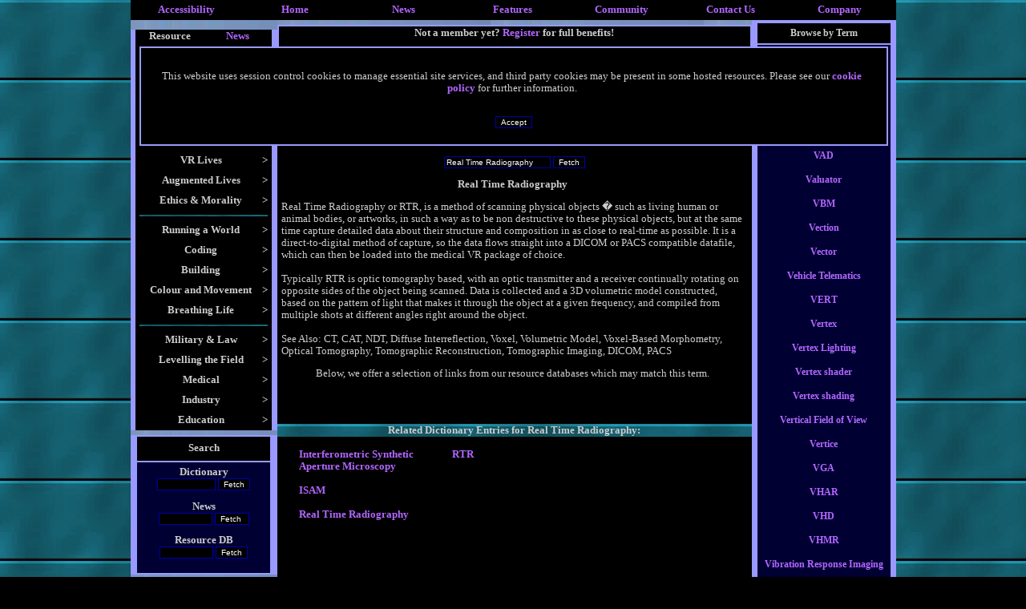

--- FILE ---
content_type: text/html; charset=UTF-8
request_url: http://www.virtualworldlets.net/Resources/Dictionary.php?Term=Real%20Time%20Radiography&Letter=V
body_size: 63663
content:
<!DOCTYPE HTML PUBLIC "-//W3C//DTD HTML 3.2 Final//EN">
<html>
<head>
<link rel="meta" href="http://www.virtualworldlets.net/labels.rdf" type="application/rdf+xml" title="ICRA labels" />
<meta http-equiv="pics-Label" content='(pics-1.1 "http://www.icra.org/pics/vocabularyv03/" l gen true for "http://virtualworldlets.net" r (n 0 s 2 v 0 l 0 oa 0 ob 0 oc 0 od 0 oe 0 of 0 og 0 oh 0 c 0) gen true for "http://www.virtualworldlets.net" r (n 0 s 2 v 0 l 0 oa 0 ob 0 oc 0 od 0 oe 0 of 0 og 0 oh 0 c 0))' />

 
<meta http-equiv="content-type" content="text/html; charset=ISO-8859-1">
 <Meta name = "Description" Content ="Real Time Radiography or RTR, is a method of scanning physical objects � such as living human or animal bodies, or artworks, in such a way as to be non destructive to these physical objects, but at the same time capture detailed data about their structure and composition in as close to real-time as possible. It is a direct-to-digital method of capture, so the data flows straight into a DICOM or PACS compatible datafile, which can then be loaded into the medical VR package of choice. <br />
<br />
Typically RTR is optic tomography based, with an optic transmitter and a receiver continually rotating on opposite sides of the object being scanned. Data is collected and a 3D volumetric model constructed, based on the pattern of light that makes it through the object at a given frequency, and compiled from multiple shots at different angles right around the object.<br />
<br />
See Also: CT, CAT, NDT,  Diffuse Interreflection, Voxel, Volumetric Model, Voxel-Based Morphometry, Optical Tomography, Tomographic Reconstruction, Tomographic Imaging, DICOM, PACS"> 
<title>VWN Virtual Dictionary: Real Time Radiography</title>
<META NAME="Keywords" CONTENT="Virtual, worlds, worldlets, MUD, MOO, MUSH, MMO, MU*, MMORPG, RPG, CRPG, mythology, Role-play, role-playing, RP, pkill, pkiller, pkilling, playerkilling, battle, simulation, cyberspace, MUCK, design, development, programming, create, online, coder, builder, game, AI, Artificial, Intelligence, PvP, Rogue, building, coding">
<link rel=stylesheet href= "/VWnetTest.css" type= "text/css">
<link rel="shortcut icon" href="/favicon.ICO" type="image/x-icon">
 
</head>
<body>
<div align="center" class= "background" width = "785">
<a name="Start"> </a>
<style>
body{font-family:verdana;}
table{font-size:99%;}
td.menu{background:#000033;font-size:90%; font-color: white;}
table.menu
{
background:black;
position:absolute;
visibility:hidden;
border:0;
}
div.dropdown
{
visibility:hidden;
position:absolute;
background: black;
width: 200px;

}
table.dropdown
{
visibility:hidden;
background-image:URL("http://www.virtualworldlets.net/Images/BlueTitleTest.jpg");
position:absolute;

}
</style>
<script type="text/javascript">
function showmenu(elmnt)
{
document.all(elmnt).style.visibility="visible"
}
function hidemenu(elmnt)
{
document.all(elmnt).style.visibility="hidden"
}
</script>
  <a name="Top"> </a>  
  <table width="955" border="0" cellspacing="5" cellpadding="0" align="center" bgcolor="#000000">
    <tr valign="top"> 
      <td width="12%"> 
        <div align="center"><a href="http://www.virtualworldlets.net/Policy/index.php?Legaldocs=Our-Provisions">Accessibility</a></div>
      </td>
      <td width="12%"> 
        <div align="center"><a href="http://www.virtualworldlets.net/">Home</a></div>
      </td>
      <td onMouseOver="showmenu('Newz')" onMouseOut="hidemenu('Newz')" width="12%"> 
        <div align="center"><a href="/Archive/index.php">News</a><br>
        </div>
        <div class="dropdown" id="Newz" style="visibility: hidden; width: 290px; height: 82px"> 
          <p><a href="/Archive/Industry.php">Industry News: 03/03/2017</a><br>
            <img src="/Images/IE_CSS_Layout_Spacer.jpg" width="5" height="7"><br>
            <a href="/Archive/Conference.php">Conferences and Events</a><br>
            <img src="/Images/IE_CSS_Layout_Spacer.jpg" width="5" height="7"><br>
            <a href="/Archive/News.php?News=202001">Site Development: 04/01/2020</a></p>
        </div>
      </td>
      <td width="12%" onMouseOver = "showmenu('Dictionary')" onMouseOut="hidemenu('Dictionary')"> 
        <div align="center"><a href="/Resources/Dictionary.php">Features</a><br>
        </div>
        <div class="dropdown" id="Dictionary" style="width: 150px"> 
          <p><a href="http://www.virtualworldlets.net/Resources/Menu.php?Category=9">Introductions<br>
            </a><img src="/Images/IE_CSS_Layout_Spacer.jpg" width="5" height="7"><br>
            <a href="/Resources/CompanyListing.php">Company Listings</a><br>
            <img src="/Images/IE_CSS_Layout_Spacer.jpg" width="5" height="7"><br>
            <a href="/Resources/Codebases.php"></a><a href="/Resources/WorldReviews.php">Worldlet 
            Reviews</a><br>
            <img src="/Images/IE_CSS_Layout_Spacer.jpg" width="5" height="7"><br>
            <a href="http://www.virtualworldlets.net/Resources/BookQuotes.php?Form=Random+Quote">VR 
            Book Quotes</a><br>
            <img src="/Images/IE_CSS_Layout_Spacer.jpg" width="5" height="7"><br>
            <a href="http://www.virtualworldlets.net/Resources/FileFormats.php">File 
            Formats </a><br>
            <img src="/Images/IE_CSS_Layout_Spacer.jpg" width="5" height="7"><br>
            <a href="/Resources/Dictionary.php">Virtual Dictionary</a> </p>
        </div>
      </td>
      <td width="12%" onMouseOver = "showmenu('Community')" onMouseOut = "hidemenu('Community')"> 
        <div align="center"><a href="/Contributors/index.php">Community</a><br>
        </div>
        <div class="dropdown" id="Community" width="100" style="width: 130px"> 
          <a 
href="/Contributors/index.php">Contributors</a> </div>
      </td>
      <td width="12%"> 
        <div align="center"><a href="/Contact.php">Contact Us</a></div>
      </td>
      <td width="12%" onMouseOver = "showmenu('Corporate')" onMouseOut="hidemenu('Corporate')"> 
        <div align="center"><a href="/About/index.php">Company</a><br>
        </div>
        <div class="dropdown" id="Corporate" style="width: 100px" > 
          <p><a href="/About/index.php">Our Services</a><br>
            <img src="/Images/IE_CSS_Layout_Spacer.jpg" width="5" height="7"><br>
            <a class="Top" href="http://www.virtualworldlets.net/About/index.php?Corporate=Our-Vision">Our 
            Values</a><br>
            <img src="/Images/IE_CSS_Layout_Spacer.jpg" width="5" height="7"><br>
            <a class="Top" href="http://www.virtualworldlets.net/Policy/index.php">Legal</a><br>
            <img src="/Images/IE_CSS_Layout_Spacer.jpg" width="5" height="7"><br>
            <a class="Top" href="/Resources/Partners.php">Our Partners</a> <br>
            <img src="/Images/IE_CSS_Layout_Spacer.jpg" width="5" height="7"><br>
            <a class="Top" href="/Contact.php">Contact Us</a> </p>
        </div>
      </td>
    </tr>
  </table>
  <table width="955" cellspacing="0" cellpadding="0" align="center" border="0">
  <tr bgcolor="#000000"> 
    <td width="186" valign="top" align="left" bgcolor="#9999FF"> 
      <table class="menuText" width="100%" border="0" background="/Images/BlueTitleTest.jpg" align="center">
        <tr> 
          <td> </td>
        </tr>
      </table>
      <table class="menuText" width="100%" border="0" background="/Images/BlueTitleTest.jpg" align="center">
        <tr> 
          <td> </td>
        </tr>
      </table>
        <html>
<head>

<title>Untitled Document</title>
<meta http-equiv="Content-Type" content="text/html; charset=iso-8859-1">
</head>

<body bgcolor="#FFFFFF" text="#FFFFFF">
 
<table width="170" border="0" cellspacing="0" cellpadding="0" class = "MenuText" bgcolor="#000000" align="center">
  <tr> 
    <td width="50%"> 
      <div align="center"><font size="-1"><b>Resource</b></font></div>
    </td>
    <td width="50%"> 
	         <div align="center"><font size="-1"><a href="?NewsMenu=Yes&Term=Real%20Time%20Radiography&Letter=V">News</a></font></div>
    </td>
  </tr>
</table>
<table width="170" border="0" cellspacing="0" cellpadding="5" class = "MenuText" bgcolor="#000000" align="center">
  <tr onload="showmenu('Cookie')"> 
    <td> 
      <div align="center">

        <div id="Cookie" class="dropdown" style="width: 900px; height: 90px; center: 169px;padding:15px; background: 222222; border-style: solid; border-color: #9999FF;border-width: 2px;"> 
		            <p>This website uses session control cookies to manage essential site 
            services, and third party cookies may be present in some hosted resources. 
            Please see our <a href="http://www.virtualworldlets.net/Policy/index.php?Legaldocs=Cookie-Policy">cookie 
            policy</a> for further information.</p><br>
          <form name="test" action="/Resources/Dictionary.php" method="post">
            <input class="Form" type="submit" value="Accept" name="CookieAccept">
          </form>
        </div>
        <img src="http://www.virtualworldlets.net/Images/NoFlash.jpg" width="153" height="100"  onload="showmenu('Cookie')"></div>
    </td>
  </tr>
  <tr onMouseOver="showmenu('Interface')" onMouseOut="hidemenu('Interface')"> 
    <td> 
      <div align="center"><b> 
        <div style="float:right;">&gt;</div>
        Interfaces</b></div>
      <div id="Interface" class="dropdown" style="width: 240px; left: 169px;padding:10px; "> 
        <a href="/Resources/Menu.php?Category=72">Replacing WIMP</a> <br>
        <img src="/Images/IE_CSS_Layout_Spacer.jpg" width="5" alt="" height="7"><br>
        <a href="/Resources/Menu.php?Category=76">Displays</a><br>
        <img src="/Images/IE_CSS_Layout_Spacer.jpg" width="5" alt="" height="7"><br>
        <a href="/Resources/Menu.php?Category=48"></a> <a href="/Resources/Menu.php?Category=75">Haptics</a> 
        <br>
        <img src="/Images/IE_CSS_Layout_Spacer.jpg" width="5" alt="" height="7"><br>
        <a href="/Resources/Menu.php?Category=48"></a> <a href="/Resources/Menu.php?Category=68">Teledildonics</a><br>
        <img src="/Images/IE_CSS_Layout_Spacer.jpg" width="5" alt="" height="7"><br>
        <a href="/Resources/Menu.php?Category=48"></a> <a href="/Resources/Menu.php?Category=77">Locomotion</a> 
        <br>
        <img src="/Images/IE_CSS_Layout_Spacer.jpg" width="5" alt="" height="7"><br>
        <a href="/Resources/Menu.php?Category=48"></a> <a href="/Resources/Menu.php?Category=26">Sensory 
        Input </a> <br>
        <img src="/Images/IE_CSS_Layout_Spacer.jpg" width="5" alt="" height="7"><a href="http://www.virtualworldlets.net/Resources/Menu.php?Category=84"><br>
        Sensory Output</a> <br>
        <img src="/Images/IE_CSS_Layout_Spacer.jpg" width="5" alt="" height="7"><br>
        <a href="/Resources/Menu.php?Category=48"></a> <a href="/Resources/Menu.php?Category=25">Neural 
        Interface</a> <br>
        <img src="/Images/IE_CSS_Layout_Spacer.jpg" width="5" alt="" height="7"><br>
        <a href="/Resources/Menu.php?Category=48"></a> <a href="/Resources/Menu.php?Category=100">Avatar 
        Interfacing</a></div>
    </td>
  </tr>
  <tr onMouseOver="showmenu('Alternate')" onMouseOut="hidemenu('Alternate')"> 
    <td> 
      <div align="center"> 
        <div style="float:right;"><b>&gt;</b></div>
        <b>VR Lives</b> </div>
      <div id="Alternate" class="dropdown" style="width: 240px; left: 169px;padding:10px; "> 
        <a href="/Resources/Menu.php?Category=16">Alternate Lives</a><br>
        <img src="/Images/IE_CSS_Layout_Spacer.jpg" alt="" width="5" height="7"><br>
        <a href="http://www.virtualworldlets.net/Resources/Menu.php?Category=23">Augmenting 
        Virtual Existence<br>
        </a><img src="/Images/IE_CSS_Layout_Spacer.jpg" width="5" alt="" height="7"><br>
        <a href="/Resources/Menu.php?Category=45">Avatars and Personification</a><br>
        <img src="/Images/IE_CSS_Layout_Spacer.jpg" alt="" width="5" height="7"><br>
        <a href="/Resources/Menu.php?Category=17">Levelling the Playing Field</a><br>
        <img src="/Images/IE_CSS_Layout_Spacer.jpg" alt="" width="5" height="7"><br>
        <a href="/Resources/Menu.php?Category=71"> </a><a href="/Resources/Menu.php?Category=46">Roleplay</a><br>
        <img src="/Images/IE_CSS_Layout_Spacer.jpg" width="5" alt="" height="7"><br>
        <a href="http://www.virtualworldlets.net/Resources/Menu.php?Category=73">PvP</a><br>
        <img src="/Images/IE_CSS_Layout_Spacer.jpg" width="5" alt="" height="7"><br>
        <a href="/Resources/Menu.php?Category=71">Adult VR</a> </div>
    </td>
  </tr>
  <tr onMouseOver="showmenu('Augment')" onMouseOut="hidemenu('Augment')"> 
    <td> 
      <div align="center"> 
        <div style="float:right;"><b>&gt;</b></div>
        <b>Augmented Lives</b> </div>
      <div id="Augment" class="dropdown" style="width: 240px; left: 169px;padding:10px; "> 
        <a href="/Resources/Menu.php?Category=15">Augmented Lives</a><br>
        <img src="/Images/IE_CSS_Layout_Spacer.jpg" width="5" alt="" height="7"><br>
        <a href="/Resources/Menu.php?Category=55">Sensor Web</a> <a href="/Resources/Menu.php?Category=15"></a><br>
        <img src="/Images/IE_CSS_Layout_Spacer.jpg" width="5" alt="" height="7"><br>
        <a href="/Resources/Menu.php?Category=101">Embodied Avatars</a> </div>
    </td>
  </tr>
  <tr onMouseOver="showmenu('Past')" onMouseOut="hidemenu('Past')"> 
    <td> 
      <div align="center"> 
        <div style="float:right;"><b>&gt;</b></div>
        <b>Ethics &amp; Morality</b> </div>
      <div id="Past" class="dropdown" style="width: 200px; left: 169px;padding:10px;"> 
        <a href="http://www.virtualworldlets.net/Resources/Menu.php?Category=74">Detractors</a> 
        <br>
        <img src="/Images/IE_CSS_Layout_Spacer.jpg" width="5" alt="" height="7"><br>
        <a href="http://www.virtualworldlets.net/Resources/Menu.php?Category=64">Ethical 
        Matters</a> </div>
    </td>
  </tr>
  <tr> 
    <td> 
      <div align="center"><img src ="/Images/BlueTitle.jpg" width = "160" alt="" height ="2"></div>
    </td>
  </tr>
  <tr onMouseOver="showmenu('Owen')" onMouseOut="hidemenu('Owen')"> 
    <td> 
      <div align="center"> 
        <div style="float:right;"><b>&gt;</b></div>
        <b>Running a World</b> </div>
      <div id="Owen" class="dropdown" style="width: 240px; left: 169px;padding:10px; "> 
        <a href="/Resources/Menu.php?Category=20">Starting Out</a><br>
        <img src="/Images/IE_CSS_Layout_Spacer.jpg" width="5" alt="" height="7"><br>
        <a href="/Resources/Menu.php?Category=60">Managing your Team</a><br>
        <img src="/Images/IE_CSS_Layout_Spacer.jpg" width="5" alt="" height="7"><br>
        <a href="/Resources/Menu.php?Category=61">Creating a world</a><br>
        <img src="/Images/IE_CSS_Layout_Spacer.jpg" width="5" alt="" height="7"><br>
        <a href="/Resources/Menu.php?Category=32">In-World Administration</a><br>
        <img src="/Images/IE_CSS_Layout_Spacer.jpg" width="5" alt="" height="7"><br>
        <a href="/Resources/Menu.php?Category=62">Legal</a><br>
      </div>
    </td>
  </tr>
  <tr onMouseOver="showmenu('Playground')" onMouseOut="hidemenu('Playground')"> 
    <td> 
      <div align="center"> 
        <div style="float:right;"><b>&gt;</b></div>
        <b>Coding</b> </div>
      <div id="Playground" class="dropdown" style="width: 240px; left: 169px;padding:10px;"> 
        <a href="/Resources/Menu.php?Category=21">Coding for Dreamworlds</a><br>
        <img src="/Images/IE_CSS_Layout_Spacer.jpg" width="5" alt="" height="7"><br>
        <a href="/Resources/Menu.php?Category=63">Coding Basics</a><br>
        <img src="/Images/IE_CSS_Layout_Spacer.jpg" width="5" alt="" height="7"><br>
        <a href="http://www.virtualworldlets.net/Resources/Menu.php?Category=70">Codebases</a><br>
        <img src="/Images/IE_CSS_Layout_Spacer.jpg" width="5" alt="" height="7"><br>
        <a href="/Resources/Menu.php?Category=34">Artificial Intelligence</a><br>
        <img src="/Images/IE_CSS_Layout_Spacer.jpg" width="5" alt="" height="7"><br>
        <a href="/Resources/Menu.php?Category=3">Coding the Framework</a> </div>
    </td>
  </tr>
  <tr onMouseOver="showmenu('Building')" onMouseOut="hidemenu('Building')"> 
    <td> 
      <div align="center"> 
        <div style="float:right;"><b>&gt;</b></div>
        <b>Building</b> </div>
      <div id="Building" class="dropdown" style="width: 240px; left: 169px;padding:10px; "> 
        <a href="/Resources/Menu.php?Category=51">Framework</a><br>
        <img src="/Images/IE_CSS_Layout_Spacer.jpg" width="5" alt="" height="7"><br>
        <a href="/Resources/Menu.php?Category=44">Populating a World</a><br>
        <img src="/Images/IE_CSS_Layout_Spacer.jpg" width="5" alt="" height="7"><br>
        <a href="/Resources/Menu.php?Category=49">Building a Civilisation</a><br>
        <img src="/Images/IE_CSS_Layout_Spacer.jpg" width="5" alt="" height="7"><br>
        <a href="/Resources/Menu.php?Category=50">Warfare and Weaponry</a><br>
        <img src="/Images/IE_CSS_Layout_Spacer.jpg" width="5" alt="" height="7"><br>
        <a href="/Resources/Menu.php?Category=54">Tools of Civilisation</a><br>
        <img src="/Images/IE_CSS_Layout_Spacer.jpg" width="5" alt="" height="7"><br>
        <a href="/Resources/Menu.php?Category=31">Grasping the Emotions</a><br>
        <img src="/Images/IE_CSS_Layout_Spacer.jpg" width="5" alt="" height="7"><br>
        <a href="/Resources/Menu.php?Category=52">Jobs and Professions</a><br>
        <img src="/Images/IE_CSS_Layout_Spacer.jpg" width="5" alt="" height="7"><br>
        <a href="/Resources/Menu.php?Category=30">Textual Creation</a> </div>
    </td>
  </tr>
  <tr onMouseOver="showmenu('Modelling')" onMouseOut="hidemenu('Modelling')"> 
    <td> 
      <div align="center"> 
        <div style="float:right;"><b>&gt;</b></div>
        <b>Colour and Movement</b></div>
      <div id="Modelling" class="dropdown" style="width: 240px; left: 169px;padding:10px; "> 
        <a href="/Resources/Menu.php?Category=102">The Uncanny Valley</a><br>
        <img src="/Images/IE_CSS_Layout_Spacer.jpg" width="5" alt="" height="7"><br>
        <a href="/Resources/Menu.php?Category=85">CG Passives</a><br>
        <img src="/Images/IE_CSS_Layout_Spacer.jpg" width="5" alt="" height="7"><br>
        <a href="/Resources/Menu.php?Category=86">Open GL<br>
        </a><img src="/Images/IE_CSS_Layout_Spacer.jpg" width="5" alt="" height="7"><br>
        <a href="http://www.virtualworldlets.net/Resources/Menu.php?Category=87">Direct 
        X</a><br>
        <img src="/Images/IE_CSS_Layout_Spacer.jpg" width="5" alt="" height="7"><br>
        <a href="http://www.virtualworldlets.net/Resources/Menu.php?Category=88">3D 
        Engines</a><br>
        <img src="/Images/IE_CSS_Layout_Spacer.jpg" width="5" alt="" height="7"><br>
        <a href="/Resources/Menu.php?Category=89">Environmental Systems<br>
        </a><img src="/Images/IE_CSS_Layout_Spacer.jpg" width="5" alt="" height="7"><br>
        <a href="http://www.virtualworldlets.net/Resources/Menu.php?Category=90">Environments 
        Without Graphics</a><br>
        <img src="/Images/IE_CSS_Layout_Spacer.jpg" width="5" alt="" height="7"><br>
        <a href="http://www.virtualworldlets.net/Resources/Menu.php?Category=91">Avatar 
        Creation</a><br>
        <img src="/Images/IE_CSS_Layout_Spacer.jpg" width="5" alt="" height="7"><br>
        <a href="http://www.virtualworldlets.net/Resources/Menu.php?Category=96">Modelling 
        and Rendering</a> <br>
		<img src="/Images/IE_CSS_Layout_Spacer.jpg" width="5" alt="" height="7"><br>
        <a href="/Resources/Menu.php?Category=92">Introductory Modelling<br>
        </a><img src="/Images/IE_CSS_Layout_Spacer.jpg" width="5" alt="" height="7"><br>
        <a href="http://www.virtualworldlets.net/Resources/Menu.php?Category=93">Realistic 
        Modelling</a> </div>
    </td>
  </tr>
  <tr onMouseOver="showmenu('Storytellin')" onMouseOut="hidemenu('Storytellin')"> 
    <td> 
      <div align="center"> 
        <div style="float:right;"><b>&gt;</b></div>
        <b>Breathing Life</b> </div>
      <div id="Storytellin" class="dropdown" style="width: 240px; left: 169px;padding:10px; "> 
        <a href="/Resources/Menu.php?Category=4">Interactive Storytelling</a> 
          <br>
          <img src="/Images/IE_CSS_Layout_Spacer.jpg" width="5" alt="" height="7"><br>
          <a href="/Resources/Menu.php?Category=57">Inspirational Fiction<br>
          </a><img src="/Images/IE_CSS_Layout_Spacer.jpg" width="5" alt="" height="7"><br>
          <a href="/Resources/Menu.php?Category=39">VR in Print</a><br>
          <img src="/Images/IE_CSS_Layout_Spacer.jpg" width="5" alt="" height="7"><br>
          <a href="/Resources/Menu.php?Category=58">Basic Storylines</a> <br>
          <img src="/Images/IE_CSS_Layout_Spacer.jpg" width="5" alt="" height="7"><br>
          <a href="http://www.virtualworldlets.net/Resources/Menu.php?Category=6">Music 
          and VR </a>
        </div>
    </td>
  </tr>
  <tr> 
    <td> 
      <div align="center"><img src ="/Images/BlueTitle.jpg" width = "160" alt="" height ="2"></div>
    </td>
  </tr>
  <tr onMouseOver="showmenu('Military')" onMouseOut="hidemenu('Military')"> 
    <td> 
      <div align="center"> 
        <div style="float:right;"><b>&gt;</b></div>
        <b>Military &amp; Law</b> </div>
      <div id="Military" class="dropdown" style="width: 240px; left: 169px;padding:10px; "> 
        <a href="http://www.virtualworldlets.net/Resources/Menu.php?Category=78">Robotics</a><br>
        <img src="/Images/IE_CSS_Layout_Spacer.jpg" width="5" alt="" height="7"><br>
        <a href="http://www.virtualworldlets.net/Resources/Menu.php?Category=79">Battlespace</a><br>
        <img src="/Images/IE_CSS_Layout_Spacer.jpg" width="5" alt="" height="7"><br>
        <a href="http://www.virtualworldlets.net/Resources/Menu.php?Category=80">VR 
        &amp; Crime</a> </div>
    </td>
  </tr>
  <tr onMouseOver="showmenu('Levelling')" onMouseOut="hidemenu('Levelling')"> 
    <td> 
      <div align="center"> 
        <div style="float:right;"><b>&gt;</b></div>
        <b>Levelling the Field</b> </div>
      <div id="Levelling" class="dropdown" style="width: 240px; left: 169px;padding:10px; "> 
        <a href="http://www.virtualworldlets.net/Resources/Menu.php?Category=81">Robotic 
        Helpers </a><br>
        <img src="/Images/IE_CSS_Layout_Spacer.jpg" width="5" alt="" height="7"><br>
        <a href="http://www.virtualworldlets.net/Resources/Menu.php?Category=82">Prosthetic 
        Pieces </a><br>
        <img src="/Images/IE_CSS_Layout_Spacer.jpg" width="5" alt="" height="7"><br>
        <a href="http://www.virtualworldlets.net/Resources/Menu.php?Category=83">Virtual 
        Body</a><a href="http://www.virtualworldlets.net/Resources/Menu.php?Category=79"></a><br>
        <img src="/Images/IE_CSS_Layout_Spacer.jpg" width="5" alt="" height="7"><br>
        <a href="http://www.virtualworldlets.net/Resources/Menu.php?Category=26">Virtual 
        Input</a><a href="http://www.virtualworldlets.net/Resources/Menu.php?Category=79"></a><br>
        <img src="/Images/IE_CSS_Layout_Spacer.jpg" width="5" alt="" height="7"><br>
        <a href="http://www.virtualworldlets.net/Resources/Menu.php?Category=84">Virtual 
        Output</a><br>
        <img src="/Images/IE_CSS_Layout_Spacer.jpg" width="5" alt="" height="7"><br>
        <a href="http://www.virtualworldlets.net/Resources/Menu.php?Category=103">Artificial
        Muscles</a></div>
    </td>
  </tr>
  <tr onMouseOver="showmenu('Medical')" onMouseOut="hidemenu('Medical')"> 
    <td> 
      <div align="center"> 
        <div style="float:right;"><b>&gt;</b></div>
        <b>Medical</b> </div>
      <div id="Medical" class="dropdown" style="width: 240px; left: 169px;padding:10px; ">
        <a href="http://www.virtualworldlets.net/Resources/Menu.php?Category=94">Virtualizing 
          Healthcare</a><br>
          <img src="/Images/IE_CSS_Layout_Spacer.jpg" width="5" alt="" height="7"><br>
          <a href="http://www.virtualworldlets.net/Resources/Menu.php?Category=95">Augmenting 
          Hospital Care</a><br>
          <img src="/Images/IE_CSS_Layout_Spacer.jpg" width="5" alt="" height="7"><br>
          <a href="/Resources/Menu.php?Category=65">Telehealth</a><br>
          <img src="/Images/IE_CSS_Layout_Spacer.jpg" width="5" alt="" height="7"><br>
          <a href="/Resources/Menu.php?Category=66">Theraputic Worlds</a><br>
          <img src="/Images/IE_CSS_Layout_Spacer.jpg" width="5" alt="" height="7"><br>
          <a href="/Resources/Menu.php?Category=25">Neuroprosthetics</a><br>
          <img src="/Images/IE_CSS_Layout_Spacer.jpg" width="5" alt="" height="7"><br>
        <a href="/Resources/Menu.php?Category=27">The Brain</a><br>
          <img src="/Images/IE_CSS_Layout_Spacer.jpg" width="5" alt="" height="7"><br>
        <a href="/Resources/Menu.php?Category=104">Augmenting Surgery</a> </div>
    </td>
  </tr>
  <tr onMouseOver="showmenu('Business')" onMouseOut="hidemenu('Business')"> 
    <td> 
      <div align="center"> 
        <div style="float:right;"><b>&gt;</b></div>
        <b>Industry</b> </div>
      <div id="Business" class="dropdown" style="width: 240px; left: 169px;padding:10px; "> 
        <a href="http://www.virtualworldlets.net/Resources/Menu.php?Category=19">New 
        Business</a><br>
        <img src="/Images/IE_CSS_Layout_Spacer.jpg" width="5" alt="" height="7"><br>
        <a href="http://www.virtualworldlets.net/Resources/Menu.php?Category=18">Pure 
        Research</a><br>
        <img src="/Images/IE_CSS_Layout_Spacer.jpg" width="5" alt="" height="7"><br>
        <a href="/Resources/Menu.php?Category=62">Legal</a> <br>
        <img src="/Images/IE_CSS_Layout_Spacer.jpg" width="5" alt="" height="7"><a href="http://www.virtualworldlets.net/Resources/Menu.php?Category=105"><br>
        Computer Aided Manufacture</a></div>
    </td>
  </tr>
  <tr onMouseOver="showmenu('Education')" onMouseOut="hidemenu('Education')"> 
    <td> 
      <div align="center"> 
        <div style="float:right;"><b>&gt;</b></div>
        <b>Education</b> </div>
      <div id="Education" class="dropdown" style="width: 240px; left: 169px;padding:10px; "> 
        <a href="/Resources/Menu.php?Category=35">Teaching and Training via VR</a><br>
        <img src="/Images/IE_CSS_Layout_Spacer.jpg" width="5" alt="" height="7"><br>
        <a href="/Resources/Menu.php?Category=36">Augmenting the Classroom</a> 
      </div>
    </td>
  </tr>
</table>
 
</body>
</html>
 
        <table class="menuText" width="100%" border="0" background="/Images/BlueTitleTest.jpg" align="center">
        <tr> 
          <td> </td>
        </tr>
      </table>
      <table width="170" border="0" cellspacing="2" cellpadding="5" class = "MenuText" align="center">
        <tr bgcolor="#000000"> 
          <td height="30"> 
            <div align="center"><b>Search</b></div>
          </td>
        </tr>
        <tr bgcolor="#000033"> 
          <td> 
            <div align="center"> <div align="center">
  <form action="/Resources/Dictionary.php" name="New">
    <b> Dictionary </b> <br>
    <input class="Form" type="text" name="Term" size="10">
    <input type="submit" class="Form" value="Fetch">
  </form>
  <form method="get" action="/Archive/Industry.php" name="Newsp">
    <b>News </b> <br>
    <input type="text" class="Form" name="Searchfield" size="9">
    <input type="submit" class="Form" value="Fetch ">
  </form>
  <form action="/Resources/ResourceSearch.php" name="New">
    <div align="center"><b> Resource DB <br>
      <input type="text" class="form" name="Term" size="9">
      <input type="submit" class="Form" value="Fetch">
      </b> </div>
  </form>
  
</div>
</div>
          </td>
        </tr>
      </table>
      <table class="menuText" width="100%" border="0" background="/Images/BlueTitleTest.jpg" align="center">
        <tr> 
          <td> </td>
        </tr>
      </table>
      <table class="menuText" width="100%" border="0" background="/Images/BlueTitleTest.jpg" align="center">
        <tr> 
          <td> </td>
        </tr>
      </table>
      <table width="170" border="0" cellspacing="2" cellpadding="5" class = "MenuText" align="center">
        <tr bgcolor="#000000"> 
          <td> 
            <div align="center"><b>Affiliation </b></div>
          </td>
        </tr>
        <tr bgcolor="#000033"> 
          <td> 
            <div align="center"><a href="/Affiliation.php"><img src="/Affiliate.jpg" width="90" height="30" border="0" alt="Affiliate with us"></a> 
              <br>
              <a href="http://www.icra.org/labelv02.html" target="_blank"><img src="/icra_sg.gif" width="88" height="31" align="middle" border="0" alt="ICRA Registered"></a><br>
              <img src="/lynxpaw.gif" width="88" height="31" alt="Inspected with Lynx"></div>
          </td>
        </tr>
      </table>
      <table class="menuText" width="100%" border="0" background="/Images/BlueTitleTest.jpg" align="center">
        <tr> 
          <td> </td>
        </tr>
      </table>
        
      </td>
    <td valign="top" bgcolor="#000000" width="615"> 
      <table class="menuText" width="100%" border="0" background="/Images/BlueTitleTest.jpg" align="center">
        <tr> 
          <td> </td>
        </tr>
      </table>
      <table width="100%" border="0" cellspacing="2" cellpadding="0" bgcolor="#9999FF">
        <tr> 
          <td> 
              <table width="100%" border="0" cellspacing="0" cellpadding="0" height="100" align="center" bgcolor="#000000">
                <tr> 
                <td colspan="2" align="center"><b><font size="-1">Not a member yet? <a href="/Registration.php">Register</a> 
                  for full benefits!</font></b>  </td>
              </tr>
              <tr> 
                  <td width="279" align="center" valign="middle"> 
                    <p><img src="/Images/VWN.jpg" width="270" height="100" style="float:left;"> 
                </td>
                <td align="center" width="312"> 
                  <form method="post" action="/Login.php">
                    <div align="left">
                      <table width="100%" border="0" cellspacing="0" cellpadding="0">
                        <tr>
                          <td width="59%"><b>Username 
                            <input class="Form" type="text" name="Username" size="10">
                            <br>
                            Password </b> 
                            <input class="Form" type="password" name="Password" size="10">
                          </td>
                          <td width="41%">
                            <input class="Form" type="submit" value="Log in &gt;&gt;&gt;" name="Submit">
                          </td>
                        </tr>
                      </table>
                      
                    </div>
                  </form>
                  </td>
              </tr>
            </table>
          </td>
        </tr>
        <tr bgcolor="#000000"> 
          <td> 
            <div align="center"><b><a class="Top" name="Start"></a><center><b> <i></i></b></center></b></div>
          </td>
        </tr>
      </table>
     
        
        <div align="center"> 
          <div class ="Title" align ="center"><font size="+2">Virtual Dictionary</font></div>
          <br>
          <form action="/Resources/Dictionary.php" name="New" method="get">
            <div align="center"><b> 
              <input type="text" class="form" name="Term" value="Real Time Radiography">
              <input type="submit" class="Form" value="Fetch">
              </b> </div>
          </form>
          <p><b>Real Time Radiography</b><p align= "Left">Real Time Radiography or RTR, is a method of scanning physical objects � such as living human or animal bodies, or artworks, in such a way as to be non destructive to these physical objects, but at the same time capture detailed data about their structure and composition in as close to real-time as possible. It is a direct-to-digital method of capture, so the data flows straight into a DICOM or PACS compatible datafile, which can then be loaded into the medical VR package of choice. <br />
<br />
Typically RTR is optic tomography based, with an optic transmitter and a receiver continually rotating on opposite sides of the object being scanned. Data is collected and a 3D volumetric model constructed, based on the pattern of light that makes it through the object at a given frequency, and compiled from multiple shots at different angles right around the object.<br />
<br />
See Also: CT, CAT, NDT,  Diffuse Interreflection, Voxel, Volumetric Model, Voxel-Based Morphometry, Optical Tomography, Tomographic Reconstruction, Tomographic Imaging, DICOM, PACS          <p>Below, we offer a selection of links from our resource databases 
            which may match this term. 
          <p><br><br><b> </b></p>
          <div class ="Title" align = "center"><b><font size="-1"><b>Related Dictionary 
            Entries for Real Time Radiography:</b></font> <font size="-1"></font></b></div>
          <p align="center"><table width = "100%"><tr valign="top"><td width ="33%"style ="padding: 0px 20px"><a href ="http://www.virtualworldlets.net/Resources/Dictionary.php?Term=Interferometric Synthetic Aperture Microscopy">Interferometric Synthetic Aperture Microscopy</a><br><br><a href ="http://www.virtualworldlets.net/Resources/Dictionary.php?Term=ISAM">ISAM</a><br><br><a href ="http://www.virtualworldlets.net/Resources/Dictionary.php?Term=Real Time Radiography">Real Time Radiography</a><br><br></td><td width ="33%"style ="padding: 0px 20px"><a href ="http://www.virtualworldlets.net/Resources/Dictionary.php?Term=RTR">RTR</a><br><br><a href ="http://www.virtualworldlets.net/Resources/Dictionary.php?Term="></a><br><br></td><td width ="33%"style ="padding: 0px 20px"><a href ="http://www.virtualworldlets.net/Resources/Dictionary.php?Term="></a><br><br><a href ="http://www.virtualworldlets.net/Resources/Dictionary.php?Term="></a><br><br></td></tr></table><br><br> 
          <p>&nbsp; </p>
          <div class ="Title" align = "center"><b><font size="-1"><b>Resources 
            in our database matching the Term Real Time Radiography:</b></font> <font size="-1"></font></b></div>
          <p><b>Results by page </b>[<a href= "Dictionary.php?Term=Real Time Radiography&Resource=0">1</a>] &nbsp;&nbsp;[<a href= "Dictionary.php?Term=Real Time Radiography&Resource=10">2</a>] &nbsp;&nbsp;[<a href= "Dictionary.php?Term=Real Time Radiography&Resource=20">3</a>] &nbsp;&nbsp;[<a href= "Dictionary.php?Term=Real Time Radiography&Resource=30">4</a>] &nbsp;&nbsp;[<a href= "Dictionary.php?Term=Real Time Radiography&Resource=40">5</a>] &nbsp;&nbsp;[<a href= "Dictionary.php?Term=Real Time Radiography&Resource=50">6</a>] &nbsp;&nbsp;[<a href= "Dictionary.php?Term=Real Time Radiography&Resource=60">7</a>] &nbsp;&nbsp;[<a href= "Dictionary.php?Term=Real Time Radiography&Resource=70">8</a>] &nbsp;&nbsp;[<a href= "Dictionary.php?Term=Real Time Radiography&Resource=80">9</a>] &nbsp;&nbsp;[<a href= "Dictionary.php?Term=Real Time Radiography&Resource=90">10</a>] &nbsp;&nbsp;[<a href= "Dictionary.php?Term=Real Time Radiography&Resource=100">11</a>] &nbsp;&nbsp;[<a href= "Dictionary.php?Term=Real Time Radiography&Resource=110">12</a>] &nbsp;&nbsp;[<a href= "Dictionary.php?Term=Real Time Radiography&Resource=120">13</a>] &nbsp;&nbsp;[<a href= "Dictionary.php?Term=Real Time Radiography&Resource=130">14</a>] &nbsp;&nbsp;[<a href= "Dictionary.php?Term=Real Time Radiography&Resource=140">15</a>] &nbsp;&nbsp;[<a href= "Dictionary.php?Term=Real Time Radiography&Resource=150">16</a>] &nbsp;&nbsp;[<a href= "Dictionary.php?Term=Real Time Radiography&Resource=160">17</a>] &nbsp;&nbsp;[<a href= "Dictionary.php?Term=Real Time Radiography&Resource=170">18</a>] &nbsp;&nbsp;[<a href= "Dictionary.php?Term=Real Time Radiography&Resource=180">19</a>] &nbsp;&nbsp;[<a href= "Dictionary.php?Term=Real Time Radiography&Resource=190">20</a>] &nbsp;&nbsp;[<a href= "Dictionary.php?Term=Real Time Radiography&Resource=200">21</a>] &nbsp;&nbsp;[<a href= "Dictionary.php?Term=Real Time Radiography&Resource=210">22</a>] &nbsp;&nbsp;[<a href= "Dictionary.php?Term=Real Time Radiography&Resource=220">23</a>] &nbsp;&nbsp;[<a href= "Dictionary.php?Term=Real Time Radiography&Resource=230">24</a>] &nbsp;&nbsp;[<a href= "Dictionary.php?Term=Real Time Radiography&Resource=240">25</a>] &nbsp;&nbsp;[<a href= "Dictionary.php?Term=Real Time Radiography&Resource=250">26</a>] &nbsp;&nbsp;<br>Resource Type not Available <br> <br><br><br> 
<div align = "left" style="padding: 10px;">
<div class="ls">
 <img src="/hostedLocally.jpg" alt="Locally Hosted resource">
 
 </div>
 <a href = " http://www.virtualworldlets.net/Resources/Hosted/Resource.php?Name=SkingSensors"> Real-Time Feedback System for Skiers Opens Possibilities</a>
<br>
<a href = "http://www.virtualworldlets.net/Resources/Hosted/Resource.php?Name=SkingSensors"><img src ="http://www.virtualworldlets.net/Functions/Image_resize.php?MaxWidth=80&MaxHeight=80&image=http://www.virtualworldlets.net/Worlds/Listings/AugmentedReality/VLinkSkis.jpg" style ="float:right;clear: right; padding 0px 5px 5px;"></a>The vLink Computer System approach to skiing is rather novel. It's a data collection sensor set that clips to the front of a pair of skis, and in real-time, monitor in real-time forward speed and lateral displacement data of the skis as the skier proceeds down a mountain. </div><br>
<br><br> 
<div align = "left" style="padding: 10px;">
<div class="ls">
 <img src="/hostedLocally.jpg" alt="Locally Hosted resource">
 
 </div>
 <a href = " http://www.virtualworldlets.net/Resources/Hosted/BigImage.php?ID=173"> Large Image Display: VTT's AR Sensor Web for Real-Time Road Ice Detection</a>
<br>
<a href = "http://www.virtualworldlets.net/Resources/Hosted/BigImage.php?ID=173"><img src ="http://www.virtualworldlets.net/Functions/Image_resize.php?MaxWidth=80&MaxHeight=80&image=http://www.virtualworldlets.net/Worlds/Listings/AugmentedReality/AugmentedRealityIceDetector.jpg" style ="float:right;clear: right; padding 0px 5px 5px;"></a>A larger version of the system overview map from the  VTT Technical Research Centre of Finland, demonstrating how their latest HGV-based modular real-time ice detection sensor web really functions. </div><br>
<br><br> 
<div align = "left" style="padding: 10px;">
<div class="ls">
 <img src="/hostedLocally.jpg" alt="Locally Hosted resource">
 
 </div>
 <a href = " http://www.virtualworldlets.net/Resources/Hosted/Resource.php?Name=VisualVirtualFace"> Instantaneous Visual Virtual Face</a>
<br>
<a href = "http://www.virtualworldlets.net/Resources/Hosted/Resource.php?Name=VisualVirtualFace"><img src ="http://www.virtualworldlets.net/Functions/Image_resize.php?MaxWidth=80&MaxHeight=80&image=http://www.virtualworldlets.net/Worlds/Listings/Avatars/RealTimeExpressionMorph.jpg" style ="float:right;clear: right; padding 0px 5px 5px;"></a>One of the major issues with any virtual form, is facial expression. Traditionally, getting a virtual face to match your physical intent for expression in real-time, was a lost cause. Even for big budget film making, CG overlays had to be constructed frame by frame by hand. Enormously time consuming, ludicrously expensive and completely useless for real-time usage.</div><br>
<br><br> 
<div align = "left" style="padding: 10px;">
<div class="ls">
 <img src="/hostedLocally.jpg" alt="Locally Hosted resource">
 
 </div>
 <a href = " http://www.virtualworldlets.net/Resources/Hosted/Resource.php?Name=ThinDataRealTimeApplications"> Improving the Internet for Real-Time Applications</a>
<br>
<a href = "http://www.virtualworldlets.net/Resources/Hosted/Resource.php?Name=ThinDataRealTimeApplications"><img src ="http://www.virtualworldlets.net/Functions/Image_resize.php?MaxWidth=80&MaxHeight=80&image=http://www.virtualworldlets.net/Worlds/Listings/Connectivity/NetworkLag.jpg" style ="float:right;clear: right; padding 0px 5px 5px;"></a>Norweigian researchers are attempting once again to tackle the serious shortcoming the net has when it comes to gaming and VR applications. The way it was designed to get a packet to its destination no matter what, and was not designed for real-time applications.</div><br>
<br><br> 
<div align = "left" style="padding: 10px;">
<div class="ls">
 <img src="/hostedLocally.jpg" alt="Locally Hosted resource">
 
 </div>
 <a href = " http://www.virtualworldlets.net/Resources/Hosted/Resource.php?Name=ProteinBindingCell"> Protein Binding as a Virtual World</a>
<br>
<a href = "http://www.virtualworldlets.net/Resources/Hosted/Resource.php?Name=ProteinBindingCell"><img src ="http://www.virtualworldlets.net/Functions/Image_resize.php?MaxWidth=80&MaxHeight=80&image=http://www.virtualworldlets.net/Worlds/Listings/VRHealth/ProteinWorld.jpg" style ="float:right;clear: right; padding 0px 5px 5px;"></a>A new virtual environment, unveiled by researchers at the Southern Methodist University, is an interactive-real-time simulation of the human cell's 'sump pump', intended to allow researchers to interact with it in real-time, and determine how to bypass it for cancer cells.</div><br>
<br><br><div align = "left" style="padding: 10px;">
<div class="ls" align = "left" style ="clear:left;">
<a href = "http://www.virtualworldlets.net/Shop/ProductsDisplay/Product.php?ID=227"><img src="http://www.virtualworldlets.net/Books/Covers/RTRendering.jpg" width="59" height="89" border="0"></a>
</div>
<div align = "Center">
<a href = "http://www.virtualworldlets.net/Shop/ProductsDisplay/Product.php?ID=227">Real-Time Rendering, Third Edition</a>
</div>
<p>A required reading book on real-time scene rendering that has been around for years, this book serves as a holistic, platform-independent guide for creating high frame rate renders that are as realistic as possible for the hardware available ? and teaches you where the bottlenecks are in the process so that you learn how to gauge new hardware from spec and understand how it will directly impact performance.</div>
<br>
<br>
<br><br> 
<div align = "left" style="padding: 10px;">
<div class="ls">
 <img src="/hostedLocally.jpg" alt="Locally Hosted resource">
 
 </div>
 <a href = " http://www.virtualworldlets.net/Resources/Hosted/Resource.php?Name=iPhoneAirQualitySensorWeb"> An Air Quality Sensor Web Made From iPhones</a>
<br>
<a href = "http://www.virtualworldlets.net/Resources/Hosted/Resource.php?Name=iPhoneAirQualitySensorWeb"><img src ="http://www.virtualworldlets.net/Functions/Image_resize.php?MaxWidth=80&MaxHeight=80&image=http://www.virtualworldlets.net/Worlds/Listings/Sensors/CitiSensePhone1.jpg" style ="float:right;clear: right; padding 0px 5px 5px;"></a>Researchers at the University of California demonstrate how to turn thousands of private iPhones into a single real-time sensor web, with the help of a plug-in sensor, and an app that provides enough real immediate benefit to the iPhone users thatthey'll run it much of the time. In this case, air quality sensors, complementing (and exceeding) the capabilities of the traditional air quality weather stations.</div><br>
<br><br><div align = "left" style="padding: 10px;">
<div class="ls" align = "left" style ="clear:left;">
<a href = "http://www.virtualworldlets.net/Shop/ProductsDisplay/Product.php?ID=235"><img src="http://www.virtualworldlets.net/Books/Covers/NetworkedVirtualEnvironments.jpg" width="59" height="89" border="0"></a>
</div>
<div align = "Center">
<a href = "http://www.virtualworldlets.net/Shop/ProductsDisplay/Product.php?ID=235">Networked Virtual Environments: Design and Implementation</a>
</div>
<p>At the time of publication, it was the best book on the subject of networking real-time, multiple user, persistent environments. Although it is still on the market today, the problem is, it is almost hopelessly dated, still insisting on a hierarchical architecture, which was perfect at the time, but just cannot cope with large worlds today.</div>
<br>
<br>
<br><br><br><br></p>
          <p align="left">&nbsp; 
          <div class ="Title" align = "center"><b><font size="-1"><b>Industry 
            News containing the Term Real Time Radiography:</b></font> <font size="-1"></font></b></div>
          <p><b>Results by page </b><br> 
          <div align="center"><b><a href = "http://www.virtualworldlets.net/Archive/IndividualNews.php?News=6676">Digital Stained Glass Makes for a Smart Radiography Imaging System</a> 
            </b></div>
          <div align="left"> (31/12/2009)<br>At SIGGRAPH2009 Asia, University of Tokyo researchers are showing off their new nifty handheld display that aims to bring more natural ergonomics to digital image viewing. Using a basic sheet of plexiglass positioned above a projector, the ... </div>
          <p><br>
             
          <div align="center"><b><a href = "http://www.virtualworldlets.net/Archive/IndividualNews.php?News=42">Real-Time Holographics anybody?</a> 
            </b></div>
          <div align="left"> (22/10/2003)<br>A new manufacturing process, involving liquid crystal, and nanotubes, created by researchers at Penn State University, allows for LCD displays that respond in milliseconds to display updates and light changes - far, far faster than other di... </div>
          <p><br>
             
          <div align="center"><b><a href = "http://www.virtualworldlets.net/Archive/IndividualNews.php?News=1236">Military 3D models Library</a> 
            </b></div>
          <div align="left"> (20/08/2005)<br>Real DB Inc has released a large library of military vehicle 3D models for 3DS Max, and Creator model formats. "We decided to convert our complete library in Autodesk? 3ds Max? format to allow Game Developers access to our products" noted... </div>
          <p><br>
             
          <div align="center"><b><a href = "http://www.virtualworldlets.net/Archive/IndividualNews.php?News=1515">9th IEEE International Symposium on Object and component-oriented Real-time distributed Computing</a> 
            </b></div>
          <div align="left"> (18/04/2006)<br>April 24 - April 28, 2006<br />
Gyeongju, South Korea<br />
<br />
This is the ninth IEEE Computer Society symposium dealing with the rapidly expanding field of object-oriented real-time distributed computing (ORC) technology. The princi... </div>
          <p><br>
             
          <div align="center"><b><a href = "http://www.virtualworldlets.net/Archive/IndividualNews.php?News=5891">Real-Time Feedback System for Alpine Skiers Help Improve Performance</a> 
            </b></div>
          <div align="left"> (18/09/2009)<br>Researchers have developed an effective real-time performance management and feedback system for alpine ski racers that allow skiers to better understand their carved turning skills and improve their performance.<br />
<br />
A study in S... </div>
          <p><br>
             </p>
          <p>&nbsp;</p>
        </div>
        <p align="left">
        <p align = "center">&nbsp; 
      </td>
      <td valign="top" bgcolor="#000000" align="left" width="180"> 
        <table width="180" border="0" cellspacing="0" cellpadding="2">
          <tr bgcolor="#9999FF"> 
            <td> 
              <table width="170" border="0" cellspacing="2" cellpadding="5" class = "MenuText" align="center">
                <tr bgcolor="#000000"> 
                  <td> 
                    <div align="center"><b>Browse by Term</b> </div>
                  </td>
                </tr>
                <tr bgcolor="#000033"> 
                  <td> 
                    <div align="center"> 
                      <div align="center"> 
                        <pre>[<a href="/Resources/Dictionary.php?Term=Real Time Radiography&amp;Letter=A">A</a>] [<a href="/Resources/Dictionary.php?Term=Real Time Radiography&amp;Letter=B">B</a>]&nbsp;[<a href="/Resources/Dictionary.php?Term=Real Time Radiography&amp;Letter=C">C</a>] [<a href="/Resources/Dictionary.php?Term=Real Time Radiography&amp;Letter=D">D</a>] [<a href="/Resources/Dictionary.php?Term=Real Time Radiography&amp;Letter=E">E</a>]<br>[<a href="/Resources/Dictionary.php?Term=Real Time Radiography&Letter=F">F</a>]&nbsp;[<a href="/Resources/Dictionary.php?Term=Real Time Radiography&Letter=G">G</a>]&nbsp;[<a href="/Resources/Dictionary.php?Term=Real Time Radiography&Letter=H">H</a>]&nbsp;[<a href="/Resources/Dictionary.php?Term=Real Time Radiography&Letter=I">I</a>] [<a href="/Resources/Dictionary.php?Term=Real Time Radiography&Letter=J">J</a>]
[<a href="/Resources/Dictionary.php?Term=Real Time Radiography&Letter=K">K</a>]&nbsp;[<a href="/Resources/Dictionary.php?Term=Real Time Radiography&Letter=L">L</a>]&nbsp;[<a href="/Resources/Dictionary.php?Term=Real Time Radiography&Letter=M">M</a>]&nbsp;[<a href="/Resources/Dictionary.php?Term=Real Time Radiography&Letter=N">N</a>]&nbsp;[<a href="/Resources/Dictionary.php?Term=Real Time Radiography&Letter=O">O</a>]
[<a href="/Resources/Dictionary.php?Term=Real Time Radiography&Letter=P">P</a>]&nbsp;[<a href="/Resources/Dictionary.php?Term=Real Time Radiography&Letter=Q">Q</a>]&nbsp;[<a href="/Resources/Dictionary.php?Term=Real Time Radiography&Letter=R">R</a>]&nbsp;[<a href="/Resources/Dictionary.php?Term=Real Time Radiography&Letter=S">S</a>]&nbsp;[<a href="/Resources/Dictionary.php?Term=Real Time Radiography&Letter=T">T</a>]
[<a href="/Resources/Dictionary.php?Term=Real Time Radiography&Letter=U">U</a>]&nbsp;[<a href="/Resources/Dictionary.php?Term=Real Time Radiography&Letter=V">V</a>]&nbsp;[<a href="/Resources/Dictionary.php?Term=Real Time Radiography&Letter=W">W</a>]&nbsp;[<a href="/Resources/Dictionary.php?Term=Real Time Radiography&Letter=X">X</a>] [<a href="/Resources/Dictionary.php?Term=Real Time Radiography&Letter=Y">Y</a>]
[<a href="/Resources/Dictionary.php?Term=Real Time Radiography&Letter=Z">Z</a>]&nbsp;&nbsp;[<a href="/Resources/Dictionary.php?Term=Real Time Radiography&amp;Letter=num">0-9</a>] 
</pre>
                        <a href = "Dictionary.php?Term=Vactor&Letter=V">Vactor </a><br><br><a href = "Dictionary.php?Term=VAD&Letter=V">VAD </a><br><br><a href = "Dictionary.php?Term=Valuator&Letter=V">Valuator </a><br><br><a href = "Dictionary.php?Term=VBM&Letter=V">VBM </a><br><br><a href = "Dictionary.php?Term=Vection&Letter=V">Vection </a><br><br><a href = "Dictionary.php?Term=Vector&Letter=V">Vector </a><br><br><a href = "Dictionary.php?Term=Vehicle Telematics&Letter=V">Vehicle Telematics </a><br><br><a href = "Dictionary.php?Term=VERT&Letter=V">VERT </a><br><br><a href = "Dictionary.php?Term=Vertex&Letter=V">Vertex </a><br><br><a href = "Dictionary.php?Term=Vertex Lighting&Letter=V">Vertex Lighting </a><br><br><a href = "Dictionary.php?Term=Vertex shader&Letter=V">Vertex shader </a><br><br><a href = "Dictionary.php?Term=Vertex shading&Letter=V">Vertex shading </a><br><br><a href = "Dictionary.php?Term=Vertical Field of View&Letter=V">Vertical Field of View </a><br><br><a href = "Dictionary.php?Term=Vertice&Letter=V">Vertice </a><br><br><a href = "Dictionary.php?Term=VGA&Letter=V">VGA </a><br><br><a href = "Dictionary.php?Term=VHAR&Letter=V">VHAR </a><br><br><a href = "Dictionary.php?Term=VHD&Letter=V">VHD </a><br><br><a href = "Dictionary.php?Term=VHMR&Letter=V">VHMR </a><br><br><a href = "Dictionary.php?Term=Vibration Response Imaging&Letter=V">Vibration Response Imaging </a><br><br><a href = "Dictionary.php?Term=Vibratory Feedback&Letter=V">Vibratory Feedback </a><br><br><a href = "Dictionary.php?Term=Video Eyewear&Letter=V">Video Eyewear </a><br><br><a href = "Dictionary.php?Term=Video Mapping&Letter=V">Video Mapping </a><br><br><a href = "Dictionary.php?Term=View Distance Fogging&Letter=V">View Distance Fogging </a><br><br><a href = "Dictionary.php?Term=View Frustum&Letter=V">View Frustum </a><br><br><a href = "Dictionary.php?Term=View Space&Letter=V">View Space </a><br><br><a href = "Dictionary.php?Term=Viewer&Letter=V">Viewer </a><br><br><a href = "Dictionary.php?Term=Viewing Angle&Letter=V">Viewing Angle </a><br><br><a href = "Dictionary.php?Term=Viewpoint&Letter=V">Viewpoint </a><br><br><a href = "Dictionary.php?Term=Viewpoints&Letter=V">Viewpoints </a><br><br><a href = "Dictionary.php?Term=Virtopsy&Letter=V">Virtopsy </a><br><br><a href = "Dictionary.php?Term=Virtual&Letter=V">Virtual </a><br><br><a href = "Dictionary.php?Term=Virtual Actor&Letter=V">Virtual Actor </a><br><br><a href = "Dictionary.php?Term=Virtual Animation&Letter=V">Virtual Animation </a><br><br><a href = "Dictionary.php?Term=Virtual Autopsy&Letter=V">Virtual Autopsy </a><br><br><a href = "Dictionary.php?Term=Virtual Bounding Plane&Letter=V">Virtual Bounding Plane </a><br><br><a href = "Dictionary.php?Term=Virtual Cadaver&Letter=V">Virtual Cadaver </a><br><br><a href = "Dictionary.php?Term=Virtual Camera&Letter=V">Virtual Camera </a><br><br><a href = "Dictionary.php?Term=Virtual Clay&Letter=V">Virtual Clay </a><br><br><a href = "Dictionary.php?Term=Virtual Colonography&Letter=V">Virtual Colonography </a><br><br><a href = "Dictionary.php?Term=Virtual colonoscopy&Letter=V">Virtual colonoscopy </a><br><br><a href = "Dictionary.php?Term=Virtual Community&Letter=V">Virtual Community </a><br><br><a href = "Dictionary.php?Term=Virtual Crime Investigation Unit&Letter=V">Virtual Crime Investigation Unit </a><br><br><a href = "Dictionary.php?Term=Virtual Displacement Mapping&Letter=V">Virtual Displacement Mapping </a><br><br><a href = "Dictionary.php?Term=Virtual Economy&Letter=V">Virtual Economy </a><br><br><a href = "Dictionary.php?Term=Virtual Embodiment&Letter=V">Virtual Embodiment </a><br><br><a href = "Dictionary.php?Term=Virtual Environment&Letter=V">Virtual Environment </a><br><br><a href = "Dictionary.php?Term=Virtual Environment For Radiotherapy Training&Letter=V">Virtual Environment For Radiotherapy Training </a><br><br><a href = "Dictionary.php?Term=Virtual Hand&Letter=V">Virtual Hand </a><br><br><a href = "Dictionary.php?Term=Virtual Learning Environment&Letter=V">Virtual Learning Environment </a><br><br><a href = "Dictionary.php?Term=Virtual Mapping&Letter=V">Virtual Mapping </a><br><br><a href = "Dictionary.php?Term=Virtual MIS&Letter=V">Virtual MIS </a><br><br><a href = "Dictionary.php?Term=Virtual Model Display&Letter=V">Virtual Model Display </a><br><br><a href = "Dictionary.php?Term=Virtual Observatory&Letter=V">Virtual Observatory </a><br><br><a href = "Dictionary.php?Term=Virtual PA&Letter=V">Virtual PA </a><br><br><a href = "Dictionary.php?Term=Virtual Patient&Letter=V">Virtual Patient </a><br><br><a href = "Dictionary.php?Term=Virtual People&Letter=V">Virtual People </a><br><br><a href = "Dictionary.php?Term=Virtual Person&Letter=V">Virtual Person </a><br><br><a href = "Dictionary.php?Term=Virtual Personal Assistant&Letter=V">Virtual Personal Assistant </a><br><br><a href = "Dictionary.php?Term=Virtual Prototype&Letter=V">Virtual Prototype </a><br><br><a href = "Dictionary.php?Term=Virtual Prototyping&Letter=V">Virtual Prototyping </a><br><br><a href = "Dictionary.php?Term=Virtual Reality&Letter=V">Virtual Reality </a><br><br><a href = "Dictionary.php?Term=Virtual Reality Application&Letter=V">Virtual Reality Application </a><br><br><a href = "Dictionary.php?Term=Virtual Reality Exposure Therapy&Letter=V">Virtual Reality Exposure Therapy </a><br><br><a href = "Dictionary.php?Term=Virtual Reality Tele-therapy&Letter=V">Virtual Reality Tele-therapy </a><br><br><a href = "Dictionary.php?Term=Virtual Reality Therapy&Letter=V">Virtual Reality Therapy </a><br><br><a href = "Dictionary.php?Term=Virtual Retinal Display&Letter=V">Virtual Retinal Display </a><br><br><a href = "Dictionary.php?Term=Virtual Robot Simulation&Letter=V">Virtual Robot Simulation </a><br><br><a href = "Dictionary.php?Term=Virtual Studio&Letter=V">Virtual Studio </a><br><br><a href = "Dictionary.php?Term=Virtual Tactile Environment&Letter=V">Virtual Tactile Environment </a><br><br><a href = "Dictionary.php?Term=Virtual Veld&Letter=V">Virtual Veld </a><br><br><a href = "Dictionary.php?Term=Virtual Voice&Letter=V">Virtual Voice </a><br><br><a href = "Dictionary.php?Term=Virtuality Continuum&Letter=V">Virtuality Continuum </a><br><br><a href = "Dictionary.php?Term=Visage&Letter=V">Visage </a><br><br><a href = "Dictionary.php?Term=Viseme&Letter=V">Viseme </a><br><br><a href = "Dictionary.php?Term=Visible Surface Determination&Letter=V">Visible Surface Determination </a><br><br><a href = "Dictionary.php?Term=Visual Acuity&Letter=V">Visual Acuity </a><br><br><a href = "Dictionary.php?Term=Visual Database&Letter=V">Visual Database </a><br><br><a href = "Dictionary.php?Term=Visual Field&Letter=V">Visual Field </a><br><br><a href = "Dictionary.php?Term=Visual Immersive Interface&Letter=V">Visual Immersive Interface </a><br><br><a href = "Dictionary.php?Term=Visual Prosthesis&Letter=V">Visual Prosthesis </a><br><br><a href = "Dictionary.php?Term=Visual Searching&Letter=V">Visual Searching </a><br><br><a href = "Dictionary.php?Term=Visual Simulation&Letter=V">Visual Simulation </a><br><br><a href = "Dictionary.php?Term=Visualisation&Letter=V">Visualisation </a><br><br><a href = "Dictionary.php?Term=Visuo Haptic Augmented Reality&Letter=V">Visuo Haptic Augmented Reality </a><br><br><a href = "Dictionary.php?Term=Visuo-Haptic Mixed Reality&Letter=V">Visuo-Haptic Mixed Reality </a><br><br><a href = "Dictionary.php?Term=VLE&Letter=V">VLE </a><br><br><a href = "Dictionary.php?Term=VMD&Letter=V">VMD </a><br><br><a href = "Dictionary.php?Term=vnum&Letter=V">vnum </a><br><br><a href = "Dictionary.php?Term=Vocal Font&Letter=V">Vocal Font </a><br><br><a href = "Dictionary.php?Term=Voice Activity Detection&Letter=V">Voice Activity Detection </a><br><br><a href = "Dictionary.php?Term=Voice Changer&Letter=V">Voice Changer </a><br><br><a href = "Dictionary.php?Term=Voice Control&Letter=V">Voice Control </a><br><br><a href = "Dictionary.php?Term=Voice Mask&Letter=V">Voice Mask </a><br><br><a href = "Dictionary.php?Term=Voice Recognition&Letter=V">Voice Recognition </a><br><br><a href = "Dictionary.php?Term=Voice User Interface&Letter=V">Voice User Interface </a><br><br><a href = "Dictionary.php?Term=VoIP&Letter=V">VoIP </a><br><br><a href = "Dictionary.php?Term=Volume Caustics&Letter=V">Volume Caustics </a><br><br><a href = "Dictionary.php?Term=Volume Raycasting&Letter=V">Volume Raycasting </a><br><br><a href = "Dictionary.php?Term=Volume Rendering&Letter=V">Volume Rendering </a><br><br><a href = "Dictionary.php?Term=Volume Segmentation&Letter=V">Volume Segmentation </a><br><br><a href = "Dictionary.php?Term=Volumetric Caustics&Letter=V">Volumetric Caustics </a><br><br><a href = "Dictionary.php?Term=Volumetric Display&Letter=V">Volumetric Display </a><br><br><a href = "Dictionary.php?Term=Volumetric Fogging&Letter=V">Volumetric Fogging </a><br><br><a href = "Dictionary.php?Term=Volumetric Haptic Display&Letter=V">Volumetric Haptic Display </a><br><br><a href = "Dictionary.php?Term=Volumetric Model&Letter=V">Volumetric Model </a><br><br><a href = "Dictionary.php?Term=Volumetric Modelling&Letter=V">Volumetric Modelling </a><br><br><a href = "Dictionary.php?Term=Volumetric Shadow&Letter=V">Volumetric Shadow </a><br><br><a href = "Dictionary.php?Term=Volumetric Smooth-Shadow&Letter=V">Volumetric Smooth-Shadow </a><br><br><a href = "Dictionary.php?Term=Voxel&Letter=V">Voxel </a><br><br><a href = "Dictionary.php?Term=Voxel Sculpting&Letter=V">Voxel Sculpting </a><br><br><a href = "Dictionary.php?Term=Voxel Sculpture&Letter=V">Voxel Sculpture </a><br><br><a href = "Dictionary.php?Term=Voxel-Based Morphometry&Letter=V">Voxel-Based Morphometry </a><br><br><a href = "Dictionary.php?Term=VR Application&Letter=V">VR Application </a><br><br><a href = "Dictionary.php?Term=VR Course&Letter=V">VR Course </a><br><br><a href = "Dictionary.php?Term=VR System&Letter=V">VR System </a><br><br><a href = "Dictionary.php?Term=VR-GIS&Letter=V">VR-GIS </a><br><br><a href = "Dictionary.php?Term=VR-tele-therapy&Letter=V">VR-tele-therapy </a><br><br><a href = "Dictionary.php?Term=VR-therapy&Letter=V">VR-therapy </a><br><br><a href = "Dictionary.php?Term=VRD&Letter=V">VRD </a><br><br><a href = "Dictionary.php?Term=VRET&Letter=V">VRET </a><br><br><a href = "Dictionary.php?Term=VRI&Letter=V">VRI </a><br><br><a href = "Dictionary.php?Term=VRML&Letter=V">VRML </a><br><br><a href = "Dictionary.php?Term=VRWeb&Letter=V">VRWeb </a><br><br><a href = "Dictionary.php?Term=VSD&Letter=V">VSD </a><br><br><a href = "Dictionary.php?Term=VTE&Letter=V">VTE </a><br><br><a href = "Dictionary.php?Term=VUI&Letter=V">VUI </a><br><br> </div>
                    </div>
                  </td>
                </tr>
                <tr bgcolor="#000033"> 
                  <td> 
                    <div align="center"><a href="#CreateBookmark" onClick="CreateBookmark();return false;"><img src="/Bookmark.jpg" width="30" height="30" border="0">Bookmark</a></div>
                  </td>
                </tr>
              </table>
            </td>
          </tr>
          <tr bgcolor="#9999FF"> 
            <td> 
              <table width="170" border="0" cellspacing="2" cellpadding="5" class = "MenuText" align="center">
                <tr bgcolor="#000000"> 
                  <td> 
                    <div align="center"><b>Upcoming Conferences</b> </div>
                  </td>
                </tr>
                <tr bgcolor="#000033"> 
                  <td> 
                    <div align="center"> <div align="center"><br>None</div>
</div>
                  </td>
                </tr>
              </table>
              <div align="center"><font size="-1" face="Arial, Helvetica, sans-serif"><b><br>
                 
<table width="100%" border="0" cellspacing="2" cellpadding="5" class = "MenuText" align="center">
  <tr bgcolor="#000000"> 
    <td> 
      <div align="center"><b>Sections</b></div>
    </td>
  </tr>
  <tr bgcolor="#000033"> 
    <td> 
      <div align="center"><b><font class= "Deep">10489</font> News Articlets<br>
        <font class= "Deep">2297</font> Dictionary Terms<br>
        <font class= "Deep">2474</font> in Resource DB<br>
        <font class= "Deep">6</font> To be processed</b> </div>
    </td>
  </tr>
  <tr bgcolor="#000033">
    <td>
      <div align="center"><a href="/Site/index.php">SiteMap</a> <br>
        <a href="/Site/FAQ/index.php">FAQ</a></div>
    </td>
  </tr>
</table>
</b></font> </div>
              
            </td>
          </tr>
        </table>
      </td>
  </tr>
</table>
</div>
</body> 
</html>
